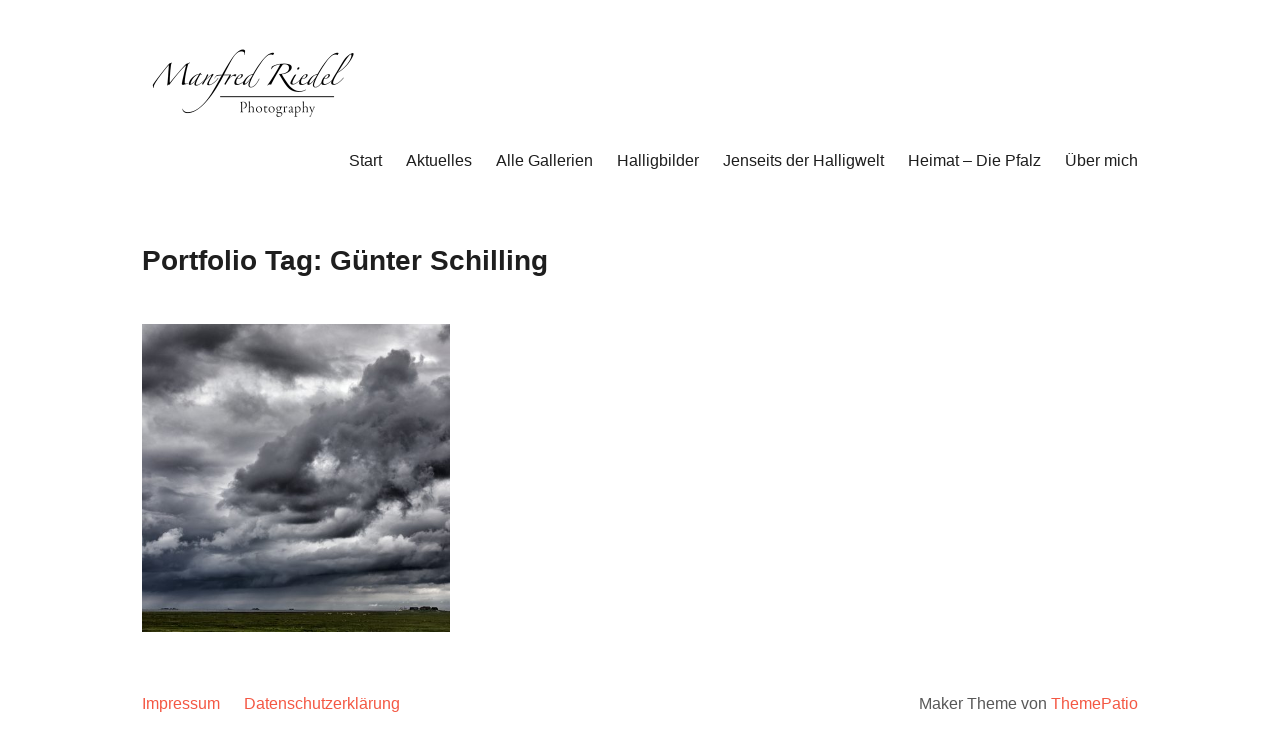

--- FILE ---
content_type: text/html; charset=UTF-8
request_url: https://www.manfredriedel.com/project-tag/guenter-schilling/
body_size: 6291
content:
<!DOCTYPE html>
<html lang="de-DE">
<head>
<meta charset="UTF-8">
<meta name="viewport" content="width=device-width, initial-scale=1">
<link rel="profile" href="http://gmpg.org/xfn/11">
<meta name='robots' content='index, follow, max-image-preview:large, max-snippet:-1, max-video-preview:-1' />

	<!-- This site is optimized with the Yoast SEO plugin v21.4 - https://yoast.com/wordpress/plugins/seo/ -->
	<title>Günter Schilling Archive | Manfred Riedel</title>
	<link rel="canonical" href="https://www.manfredriedel.com/project-tag/guenter-schilling/" />
	<meta property="og:locale" content="de_DE" />
	<meta property="og:type" content="article" />
	<meta property="og:title" content="Günter Schilling Archive | Manfred Riedel" />
	<meta property="og:url" content="https://www.manfredriedel.com/project-tag/guenter-schilling/" />
	<meta property="og:site_name" content="Manfred Riedel" />
	<meta name="twitter:card" content="summary_large_image" />
	<script type="application/ld+json" class="yoast-schema-graph">{"@context":"https://schema.org","@graph":[{"@type":"CollectionPage","@id":"https://www.manfredriedel.com/project-tag/guenter-schilling/","url":"https://www.manfredriedel.com/project-tag/guenter-schilling/","name":"Günter Schilling Archive | Manfred Riedel","isPartOf":{"@id":"https://www.manfredriedel.com/#website"},"primaryImageOfPage":{"@id":"https://www.manfredriedel.com/project-tag/guenter-schilling/#primaryimage"},"image":{"@id":"https://www.manfredriedel.com/project-tag/guenter-schilling/#primaryimage"},"thumbnailUrl":"https://www.manfredriedel.com/wp-content/uploads/2021/06/HC9A6221_Netz.jpg","breadcrumb":{"@id":"https://www.manfredriedel.com/project-tag/guenter-schilling/#breadcrumb"},"inLanguage":"de-DE"},{"@type":"ImageObject","inLanguage":"de-DE","@id":"https://www.manfredriedel.com/project-tag/guenter-schilling/#primaryimage","url":"https://www.manfredriedel.com/wp-content/uploads/2021/06/HC9A6221_Netz.jpg","contentUrl":"https://www.manfredriedel.com/wp-content/uploads/2021/06/HC9A6221_Netz.jpg","width":1895,"height":1265,"caption":"Aufziehendes Gewitter über Hooge und Fähranleger"},{"@type":"BreadcrumbList","@id":"https://www.manfredriedel.com/project-tag/guenter-schilling/#breadcrumb","itemListElement":[{"@type":"ListItem","position":1,"name":"Startseite","item":"https://www.manfredriedel.com/"},{"@type":"ListItem","position":2,"name":"Günter Schilling"}]},{"@type":"WebSite","@id":"https://www.manfredriedel.com/#website","url":"https://www.manfredriedel.com/","name":"Manfred Riedel","description":"Photography","publisher":{"@id":"https://www.manfredriedel.com/#/schema/person/357e17ee15b38fdc5cf59a0de224ef01"},"potentialAction":[{"@type":"SearchAction","target":{"@type":"EntryPoint","urlTemplate":"https://www.manfredriedel.com/?s={search_term_string}"},"query-input":"required name=search_term_string"}],"inLanguage":"de-DE"},{"@type":["Person","Organization"],"@id":"https://www.manfredriedel.com/#/schema/person/357e17ee15b38fdc5cf59a0de224ef01","name":"mriedel","image":{"@type":"ImageObject","inLanguage":"de-DE","@id":"https://www.manfredriedel.com/#/schema/person/image/","url":"https://www.manfredriedel.com/wp-content/uploads/2018/01/mriedel_logo-home-1.png","contentUrl":"https://www.manfredriedel.com/wp-content/uploads/2018/01/mriedel_logo-home-1.png","width":444,"height":140,"caption":"mriedel"},"logo":{"@id":"https://www.manfredriedel.com/#/schema/person/image/"}}]}</script>
	<!-- / Yoast SEO plugin. -->


<link rel="alternate" type="application/rss+xml" title="Manfred Riedel &raquo; Feed" href="https://www.manfredriedel.com/feed/" />
<link rel="alternate" type="application/rss+xml" title="Manfred Riedel &raquo; Kommentar-Feed" href="https://www.manfredriedel.com/comments/feed/" />
<link rel="alternate" type="application/rss+xml" title="Manfred Riedel &raquo; Günter Schilling Portfolio Tag Feed" href="https://www.manfredriedel.com/project-tag/guenter-schilling/feed/" />
		<!-- This site uses the Google Analytics by ExactMetrics plugin v7.20.1 - Using Analytics tracking - https://www.exactmetrics.com/ -->
		<!-- Note: ExactMetrics is not currently configured on this site. The site owner needs to authenticate with Google Analytics in the ExactMetrics settings panel. -->
					<!-- No tracking code set -->
				<!-- / Google Analytics by ExactMetrics -->
		<script type="text/javascript">
window._wpemojiSettings = {"baseUrl":"https:\/\/s.w.org\/images\/core\/emoji\/14.0.0\/72x72\/","ext":".png","svgUrl":"https:\/\/s.w.org\/images\/core\/emoji\/14.0.0\/svg\/","svgExt":".svg","source":{"concatemoji":"https:\/\/www.manfredriedel.com\/wp-includes\/js\/wp-emoji-release.min.js?ver=6.3.2"}};
/*! This file is auto-generated */
!function(i,n){var o,s,e;function c(e){try{var t={supportTests:e,timestamp:(new Date).valueOf()};sessionStorage.setItem(o,JSON.stringify(t))}catch(e){}}function p(e,t,n){e.clearRect(0,0,e.canvas.width,e.canvas.height),e.fillText(t,0,0);var t=new Uint32Array(e.getImageData(0,0,e.canvas.width,e.canvas.height).data),r=(e.clearRect(0,0,e.canvas.width,e.canvas.height),e.fillText(n,0,0),new Uint32Array(e.getImageData(0,0,e.canvas.width,e.canvas.height).data));return t.every(function(e,t){return e===r[t]})}function u(e,t,n){switch(t){case"flag":return n(e,"\ud83c\udff3\ufe0f\u200d\u26a7\ufe0f","\ud83c\udff3\ufe0f\u200b\u26a7\ufe0f")?!1:!n(e,"\ud83c\uddfa\ud83c\uddf3","\ud83c\uddfa\u200b\ud83c\uddf3")&&!n(e,"\ud83c\udff4\udb40\udc67\udb40\udc62\udb40\udc65\udb40\udc6e\udb40\udc67\udb40\udc7f","\ud83c\udff4\u200b\udb40\udc67\u200b\udb40\udc62\u200b\udb40\udc65\u200b\udb40\udc6e\u200b\udb40\udc67\u200b\udb40\udc7f");case"emoji":return!n(e,"\ud83e\udef1\ud83c\udffb\u200d\ud83e\udef2\ud83c\udfff","\ud83e\udef1\ud83c\udffb\u200b\ud83e\udef2\ud83c\udfff")}return!1}function f(e,t,n){var r="undefined"!=typeof WorkerGlobalScope&&self instanceof WorkerGlobalScope?new OffscreenCanvas(300,150):i.createElement("canvas"),a=r.getContext("2d",{willReadFrequently:!0}),o=(a.textBaseline="top",a.font="600 32px Arial",{});return e.forEach(function(e){o[e]=t(a,e,n)}),o}function t(e){var t=i.createElement("script");t.src=e,t.defer=!0,i.head.appendChild(t)}"undefined"!=typeof Promise&&(o="wpEmojiSettingsSupports",s=["flag","emoji"],n.supports={everything:!0,everythingExceptFlag:!0},e=new Promise(function(e){i.addEventListener("DOMContentLoaded",e,{once:!0})}),new Promise(function(t){var n=function(){try{var e=JSON.parse(sessionStorage.getItem(o));if("object"==typeof e&&"number"==typeof e.timestamp&&(new Date).valueOf()<e.timestamp+604800&&"object"==typeof e.supportTests)return e.supportTests}catch(e){}return null}();if(!n){if("undefined"!=typeof Worker&&"undefined"!=typeof OffscreenCanvas&&"undefined"!=typeof URL&&URL.createObjectURL&&"undefined"!=typeof Blob)try{var e="postMessage("+f.toString()+"("+[JSON.stringify(s),u.toString(),p.toString()].join(",")+"));",r=new Blob([e],{type:"text/javascript"}),a=new Worker(URL.createObjectURL(r),{name:"wpTestEmojiSupports"});return void(a.onmessage=function(e){c(n=e.data),a.terminate(),t(n)})}catch(e){}c(n=f(s,u,p))}t(n)}).then(function(e){for(var t in e)n.supports[t]=e[t],n.supports.everything=n.supports.everything&&n.supports[t],"flag"!==t&&(n.supports.everythingExceptFlag=n.supports.everythingExceptFlag&&n.supports[t]);n.supports.everythingExceptFlag=n.supports.everythingExceptFlag&&!n.supports.flag,n.DOMReady=!1,n.readyCallback=function(){n.DOMReady=!0}}).then(function(){return e}).then(function(){var e;n.supports.everything||(n.readyCallback(),(e=n.source||{}).concatemoji?t(e.concatemoji):e.wpemoji&&e.twemoji&&(t(e.twemoji),t(e.wpemoji)))}))}((window,document),window._wpemojiSettings);
</script>
<style type="text/css">
img.wp-smiley,
img.emoji {
	display: inline !important;
	border: none !important;
	box-shadow: none !important;
	height: 1em !important;
	width: 1em !important;
	margin: 0 0.07em !important;
	vertical-align: -0.1em !important;
	background: none !important;
	padding: 0 !important;
}
</style>
	<link rel='stylesheet' id='wp-block-library-css' href='https://www.manfredriedel.com/wp-includes/css/dist/block-library/style.min.css?ver=6.3.2' type='text/css' media='all' />
<style id='classic-theme-styles-inline-css' type='text/css'>
/*! This file is auto-generated */
.wp-block-button__link{color:#fff;background-color:#32373c;border-radius:9999px;box-shadow:none;text-decoration:none;padding:calc(.667em + 2px) calc(1.333em + 2px);font-size:1.125em}.wp-block-file__button{background:#32373c;color:#fff;text-decoration:none}
</style>
<style id='global-styles-inline-css' type='text/css'>
body{--wp--preset--color--black: #000000;--wp--preset--color--cyan-bluish-gray: #abb8c3;--wp--preset--color--white: #ffffff;--wp--preset--color--pale-pink: #f78da7;--wp--preset--color--vivid-red: #cf2e2e;--wp--preset--color--luminous-vivid-orange: #ff6900;--wp--preset--color--luminous-vivid-amber: #fcb900;--wp--preset--color--light-green-cyan: #7bdcb5;--wp--preset--color--vivid-green-cyan: #00d084;--wp--preset--color--pale-cyan-blue: #8ed1fc;--wp--preset--color--vivid-cyan-blue: #0693e3;--wp--preset--color--vivid-purple: #9b51e0;--wp--preset--gradient--vivid-cyan-blue-to-vivid-purple: linear-gradient(135deg,rgba(6,147,227,1) 0%,rgb(155,81,224) 100%);--wp--preset--gradient--light-green-cyan-to-vivid-green-cyan: linear-gradient(135deg,rgb(122,220,180) 0%,rgb(0,208,130) 100%);--wp--preset--gradient--luminous-vivid-amber-to-luminous-vivid-orange: linear-gradient(135deg,rgba(252,185,0,1) 0%,rgba(255,105,0,1) 100%);--wp--preset--gradient--luminous-vivid-orange-to-vivid-red: linear-gradient(135deg,rgba(255,105,0,1) 0%,rgb(207,46,46) 100%);--wp--preset--gradient--very-light-gray-to-cyan-bluish-gray: linear-gradient(135deg,rgb(238,238,238) 0%,rgb(169,184,195) 100%);--wp--preset--gradient--cool-to-warm-spectrum: linear-gradient(135deg,rgb(74,234,220) 0%,rgb(151,120,209) 20%,rgb(207,42,186) 40%,rgb(238,44,130) 60%,rgb(251,105,98) 80%,rgb(254,248,76) 100%);--wp--preset--gradient--blush-light-purple: linear-gradient(135deg,rgb(255,206,236) 0%,rgb(152,150,240) 100%);--wp--preset--gradient--blush-bordeaux: linear-gradient(135deg,rgb(254,205,165) 0%,rgb(254,45,45) 50%,rgb(107,0,62) 100%);--wp--preset--gradient--luminous-dusk: linear-gradient(135deg,rgb(255,203,112) 0%,rgb(199,81,192) 50%,rgb(65,88,208) 100%);--wp--preset--gradient--pale-ocean: linear-gradient(135deg,rgb(255,245,203) 0%,rgb(182,227,212) 50%,rgb(51,167,181) 100%);--wp--preset--gradient--electric-grass: linear-gradient(135deg,rgb(202,248,128) 0%,rgb(113,206,126) 100%);--wp--preset--gradient--midnight: linear-gradient(135deg,rgb(2,3,129) 0%,rgb(40,116,252) 100%);--wp--preset--font-size--small: 13px;--wp--preset--font-size--medium: 20px;--wp--preset--font-size--large: 36px;--wp--preset--font-size--x-large: 42px;--wp--preset--spacing--20: 0.44rem;--wp--preset--spacing--30: 0.67rem;--wp--preset--spacing--40: 1rem;--wp--preset--spacing--50: 1.5rem;--wp--preset--spacing--60: 2.25rem;--wp--preset--spacing--70: 3.38rem;--wp--preset--spacing--80: 5.06rem;--wp--preset--shadow--natural: 6px 6px 9px rgba(0, 0, 0, 0.2);--wp--preset--shadow--deep: 12px 12px 50px rgba(0, 0, 0, 0.4);--wp--preset--shadow--sharp: 6px 6px 0px rgba(0, 0, 0, 0.2);--wp--preset--shadow--outlined: 6px 6px 0px -3px rgba(255, 255, 255, 1), 6px 6px rgba(0, 0, 0, 1);--wp--preset--shadow--crisp: 6px 6px 0px rgba(0, 0, 0, 1);}:where(.is-layout-flex){gap: 0.5em;}:where(.is-layout-grid){gap: 0.5em;}body .is-layout-flow > .alignleft{float: left;margin-inline-start: 0;margin-inline-end: 2em;}body .is-layout-flow > .alignright{float: right;margin-inline-start: 2em;margin-inline-end: 0;}body .is-layout-flow > .aligncenter{margin-left: auto !important;margin-right: auto !important;}body .is-layout-constrained > .alignleft{float: left;margin-inline-start: 0;margin-inline-end: 2em;}body .is-layout-constrained > .alignright{float: right;margin-inline-start: 2em;margin-inline-end: 0;}body .is-layout-constrained > .aligncenter{margin-left: auto !important;margin-right: auto !important;}body .is-layout-constrained > :where(:not(.alignleft):not(.alignright):not(.alignfull)){max-width: var(--wp--style--global--content-size);margin-left: auto !important;margin-right: auto !important;}body .is-layout-constrained > .alignwide{max-width: var(--wp--style--global--wide-size);}body .is-layout-flex{display: flex;}body .is-layout-flex{flex-wrap: wrap;align-items: center;}body .is-layout-flex > *{margin: 0;}body .is-layout-grid{display: grid;}body .is-layout-grid > *{margin: 0;}:where(.wp-block-columns.is-layout-flex){gap: 2em;}:where(.wp-block-columns.is-layout-grid){gap: 2em;}:where(.wp-block-post-template.is-layout-flex){gap: 1.25em;}:where(.wp-block-post-template.is-layout-grid){gap: 1.25em;}.has-black-color{color: var(--wp--preset--color--black) !important;}.has-cyan-bluish-gray-color{color: var(--wp--preset--color--cyan-bluish-gray) !important;}.has-white-color{color: var(--wp--preset--color--white) !important;}.has-pale-pink-color{color: var(--wp--preset--color--pale-pink) !important;}.has-vivid-red-color{color: var(--wp--preset--color--vivid-red) !important;}.has-luminous-vivid-orange-color{color: var(--wp--preset--color--luminous-vivid-orange) !important;}.has-luminous-vivid-amber-color{color: var(--wp--preset--color--luminous-vivid-amber) !important;}.has-light-green-cyan-color{color: var(--wp--preset--color--light-green-cyan) !important;}.has-vivid-green-cyan-color{color: var(--wp--preset--color--vivid-green-cyan) !important;}.has-pale-cyan-blue-color{color: var(--wp--preset--color--pale-cyan-blue) !important;}.has-vivid-cyan-blue-color{color: var(--wp--preset--color--vivid-cyan-blue) !important;}.has-vivid-purple-color{color: var(--wp--preset--color--vivid-purple) !important;}.has-black-background-color{background-color: var(--wp--preset--color--black) !important;}.has-cyan-bluish-gray-background-color{background-color: var(--wp--preset--color--cyan-bluish-gray) !important;}.has-white-background-color{background-color: var(--wp--preset--color--white) !important;}.has-pale-pink-background-color{background-color: var(--wp--preset--color--pale-pink) !important;}.has-vivid-red-background-color{background-color: var(--wp--preset--color--vivid-red) !important;}.has-luminous-vivid-orange-background-color{background-color: var(--wp--preset--color--luminous-vivid-orange) !important;}.has-luminous-vivid-amber-background-color{background-color: var(--wp--preset--color--luminous-vivid-amber) !important;}.has-light-green-cyan-background-color{background-color: var(--wp--preset--color--light-green-cyan) !important;}.has-vivid-green-cyan-background-color{background-color: var(--wp--preset--color--vivid-green-cyan) !important;}.has-pale-cyan-blue-background-color{background-color: var(--wp--preset--color--pale-cyan-blue) !important;}.has-vivid-cyan-blue-background-color{background-color: var(--wp--preset--color--vivid-cyan-blue) !important;}.has-vivid-purple-background-color{background-color: var(--wp--preset--color--vivid-purple) !important;}.has-black-border-color{border-color: var(--wp--preset--color--black) !important;}.has-cyan-bluish-gray-border-color{border-color: var(--wp--preset--color--cyan-bluish-gray) !important;}.has-white-border-color{border-color: var(--wp--preset--color--white) !important;}.has-pale-pink-border-color{border-color: var(--wp--preset--color--pale-pink) !important;}.has-vivid-red-border-color{border-color: var(--wp--preset--color--vivid-red) !important;}.has-luminous-vivid-orange-border-color{border-color: var(--wp--preset--color--luminous-vivid-orange) !important;}.has-luminous-vivid-amber-border-color{border-color: var(--wp--preset--color--luminous-vivid-amber) !important;}.has-light-green-cyan-border-color{border-color: var(--wp--preset--color--light-green-cyan) !important;}.has-vivid-green-cyan-border-color{border-color: var(--wp--preset--color--vivid-green-cyan) !important;}.has-pale-cyan-blue-border-color{border-color: var(--wp--preset--color--pale-cyan-blue) !important;}.has-vivid-cyan-blue-border-color{border-color: var(--wp--preset--color--vivid-cyan-blue) !important;}.has-vivid-purple-border-color{border-color: var(--wp--preset--color--vivid-purple) !important;}.has-vivid-cyan-blue-to-vivid-purple-gradient-background{background: var(--wp--preset--gradient--vivid-cyan-blue-to-vivid-purple) !important;}.has-light-green-cyan-to-vivid-green-cyan-gradient-background{background: var(--wp--preset--gradient--light-green-cyan-to-vivid-green-cyan) !important;}.has-luminous-vivid-amber-to-luminous-vivid-orange-gradient-background{background: var(--wp--preset--gradient--luminous-vivid-amber-to-luminous-vivid-orange) !important;}.has-luminous-vivid-orange-to-vivid-red-gradient-background{background: var(--wp--preset--gradient--luminous-vivid-orange-to-vivid-red) !important;}.has-very-light-gray-to-cyan-bluish-gray-gradient-background{background: var(--wp--preset--gradient--very-light-gray-to-cyan-bluish-gray) !important;}.has-cool-to-warm-spectrum-gradient-background{background: var(--wp--preset--gradient--cool-to-warm-spectrum) !important;}.has-blush-light-purple-gradient-background{background: var(--wp--preset--gradient--blush-light-purple) !important;}.has-blush-bordeaux-gradient-background{background: var(--wp--preset--gradient--blush-bordeaux) !important;}.has-luminous-dusk-gradient-background{background: var(--wp--preset--gradient--luminous-dusk) !important;}.has-pale-ocean-gradient-background{background: var(--wp--preset--gradient--pale-ocean) !important;}.has-electric-grass-gradient-background{background: var(--wp--preset--gradient--electric-grass) !important;}.has-midnight-gradient-background{background: var(--wp--preset--gradient--midnight) !important;}.has-small-font-size{font-size: var(--wp--preset--font-size--small) !important;}.has-medium-font-size{font-size: var(--wp--preset--font-size--medium) !important;}.has-large-font-size{font-size: var(--wp--preset--font-size--large) !important;}.has-x-large-font-size{font-size: var(--wp--preset--font-size--x-large) !important;}
.wp-block-navigation a:where(:not(.wp-element-button)){color: inherit;}
:where(.wp-block-post-template.is-layout-flex){gap: 1.25em;}:where(.wp-block-post-template.is-layout-grid){gap: 1.25em;}
:where(.wp-block-columns.is-layout-flex){gap: 2em;}:where(.wp-block-columns.is-layout-grid){gap: 2em;}
.wp-block-pullquote{font-size: 1.5em;line-height: 1.6;}
</style>
<link rel='stylesheet' id='responsive-lightbox-swipebox-css' href='https://www.manfredriedel.com/wp-content/plugins/responsive-lightbox/assets/swipebox/swipebox.min.css?ver=2.4.5' type='text/css' media='all' />
<link rel='stylesheet' id='maker-fontello-css' href='https://www.manfredriedel.com/wp-content/themes/maker/assets/fonts/fontello/css/fontello.css?ver=6.3.2' type='text/css' media='all' />
<link rel='stylesheet' id='maker-style-css' href='https://www.manfredriedel.com/wp-content/themes/maker/style.css?ver=6.3.2' type='text/css' media='all' />
<script type='text/javascript' src='https://www.manfredriedel.com/wp-includes/js/jquery/jquery.min.js?ver=3.7.0' id='jquery-core-js'></script>
<script type='text/javascript' src='https://www.manfredriedel.com/wp-includes/js/jquery/jquery-migrate.min.js?ver=3.4.1' id='jquery-migrate-js'></script>
<script type='text/javascript' src='https://www.manfredriedel.com/wp-content/plugins/responsive-lightbox/assets/infinitescroll/infinite-scroll.pkgd.min.js?ver=6.3.2' id='responsive-lightbox-infinite-scroll-js'></script>
<link rel="https://api.w.org/" href="https://www.manfredriedel.com/wp-json/" /><link rel="alternate" type="application/json" href="https://www.manfredriedel.com/wp-json/wp/v2/portfolio-tag/316" /><link rel="EditURI" type="application/rsd+xml" title="RSD" href="https://www.manfredriedel.com/xmlrpc.php?rsd" />
<meta name="generator" content="WordPress 6.3.2" />
<link rel="icon" href="https://www.manfredriedel.com/wp-content/uploads/2017/09/cropped-mr_app-icon-32x32.jpg" sizes="32x32" />
<link rel="icon" href="https://www.manfredriedel.com/wp-content/uploads/2017/09/cropped-mr_app-icon-192x192.jpg" sizes="192x192" />
<link rel="apple-touch-icon" href="https://www.manfredriedel.com/wp-content/uploads/2017/09/cropped-mr_app-icon-180x180.jpg" />
<meta name="msapplication-TileImage" content="https://www.manfredriedel.com/wp-content/uploads/2017/09/cropped-mr_app-icon-270x270.jpg" />
</head>

<body class="archive tax-portfolio-tag term-guenter-schilling term-316 wp-custom-logo no-sidebar no-excerpt">
<div id="page" class="hfeed site">
	<a class="skip-link screen-reader-text" href="#content">Zum Inhalt springen</a>

	<header id="masthead" class="site-header" role="banner">
		<div class="wrap">
			<div class="site-branding">
				<a href="https://www.manfredriedel.com/" class="custom-logo-link" rel="home"><img width="444" height="140" src="https://www.manfredriedel.com/wp-content/uploads/2018/01/mriedel_logo-home-1.png" class="custom-logo" alt="Manfred Riedel" decoding="async" fetchpriority="high" /></a>				<p class="site-title screen-reader-text"><a href="https://www.manfredriedel.com/" rel="home">Manfred Riedel</a></p>				<p class="site-description screen-reader-text">Photography</p>			</div><!-- .site-branding -->

			<button id="site-navigation-toggle" class="menu-toggle" >
				<span class="menu-toggle-icon"></span>
				Hauptmenü			</button><!-- #site-navigation-menu-toggle -->

			<nav id="site-navigation" class="main-navigation" role="navigation">
				<div class="menu-menu-1-container"><ul id="primary-menu" class="menu"><li id="menu-item-13" class="menu-item menu-item-type-custom menu-item-object-custom menu-item-home menu-item-13"><a title="home" href="https://www.manfredriedel.com/">Start</a></li>
<li id="menu-item-386" class="menu-item menu-item-type-taxonomy menu-item-object-portfolio-category menu-item-386"><a href="https://www.manfredriedel.com/project-category/aktuelles/">Aktuelles</a></li>
<li id="menu-item-37" class="menu-item menu-item-type-post_type_archive menu-item-object-portfolio menu-item-37"><a href="https://www.manfredriedel.com/portfolio/">Alle Gallerien</a></li>
<li id="menu-item-2446" class="menu-item menu-item-type-taxonomy menu-item-object-portfolio-category menu-item-2446"><a href="https://www.manfredriedel.com/project-category/halligbilder/">Halligbilder</a></li>
<li id="menu-item-1113" class="menu-item menu-item-type-taxonomy menu-item-object-portfolio-category menu-item-1113"><a href="https://www.manfredriedel.com/project-category/jenseitsderhalligwelt/">Jenseits der Halligwelt</a></li>
<li id="menu-item-1737" class="menu-item menu-item-type-taxonomy menu-item-object-portfolio-category menu-item-1737"><a href="https://www.manfredriedel.com/project-category/heimat-die-pfalz/">Heimat &#8211; Die Pfalz</a></li>
<li id="menu-item-42" class="menu-item menu-item-type-post_type menu-item-object-page menu-item-has-children menu-item-42"><a href="https://www.manfredriedel.com/about/">Über mich</a>
<ul class="sub-menu">
	<li id="menu-item-14" class="menu-item menu-item-type-post_type menu-item-object-page menu-item-14"><a title="Impressum" href="https://www.manfredriedel.com/impressum/">Impressum</a></li>
	<li id="menu-item-878" class="menu-item menu-item-type-post_type menu-item-object-page menu-item-privacy-policy menu-item-878"><a rel="privacy-policy" href="https://www.manfredriedel.com/datenschutzerklaerung/">Datenschutzerklärung</a></li>
</ul>
</li>
</ul></div>			</nav><!-- #site-navigation -->
		</div><!-- .column -->
	</header><!-- #masthead -->

<div id="main" class="site-main" role="main">
	<div id="content" class="site-content">
		<div id="primary" class="portfolio-grid portfolio-grid-col-3">
			
				<header class="page-header">

					<h1 class="page-title">Portfolio Tag: <span>Günter Schilling</span></h1>
					
				</header><!-- .page-header -->

				
					
<article id="post-1946" class="project post-1946 portfolio type-portfolio status-publish has-post-thumbnail hentry portfolio-category-halligbilder portfolio-tag-abendstimmung portfolio-tag-emmely portfolio-tag-guenter-schilling portfolio-tag-hallighund portfolio-tag-halligschule portfolio-tag-honkenswarft portfolio-tag-hunnenswarft portfolio-tag-kiosk portfolio-tag-leuchtturm-langeness portfolio-tag-mamele-bar portfolio-tag-mayenswarft portfolio-tag-norderhoern portfolio-tag-peterswarft portfolio-tag-rixwarft portfolio-tag-sonnenbrand portfolio-tag-suederhoern portfolio-tag-tdenswarft portfolio-tag-toruech-int-normal-leven">

	<a class="project-thumbnail" href="https://www.manfredriedel.com/portfolio/toruech-int-normal-leven-ein-stueck-zurueck-in-die-normalitaet/"><img width="480" height="480" src="https://www.manfredriedel.com/wp-content/uploads/2021/06/HC9A6221_Netz-480x480.jpg" class="attachment-480x480 size-480x480 wp-post-image" alt="Torüch int normal leven - Ein Stück zurück in die Normalität" decoding="async" srcset="https://www.manfredriedel.com/wp-content/uploads/2021/06/HC9A6221_Netz-480x480.jpg 480w, https://www.manfredriedel.com/wp-content/uploads/2021/06/HC9A6221_Netz-100x100.jpg 100w, https://www.manfredriedel.com/wp-content/uploads/2021/06/HC9A6221_Netz-960x960.jpg 960w" sizes="(max-width: 480px) 100vw, 480px" /></a>
	<header class="project-header">

		<h2 class="project-title"><a href="https://www.manfredriedel.com/portfolio/toruech-int-normal-leven-ein-stueck-zurueck-in-die-normalitaet/" rel="bookmark">Ein Stück zurück in die Normalität</a></h2>
		<div class="project-categories"><a href="https://www.manfredriedel.com/project-category/halligbilder/" rel="tag">Halligbilder</a></div>
	</header><!-- .project-header -->

</article><!-- #post-## -->

				
				
					</div>
	</div><!-- #content -->
</div><!-- #main -->

	<footer id="colophon" class="site-footer" role="contentinfo">
		<div class="wrap">
							<nav id="site-footer-navigation" class="footer-navigation" role="navigation">
					<div class="menu-menu-2-container"><ul id="menu-menu-2" class="menu"><li id="menu-item-884" class="menu-item menu-item-type-post_type menu-item-object-page menu-item-884"><a href="https://www.manfredriedel.com/impressum/">Impressum</a></li>
<li id="menu-item-885" class="menu-item menu-item-type-post_type menu-item-object-page menu-item-privacy-policy menu-item-885"><a rel="privacy-policy" href="https://www.manfredriedel.com/datenschutzerklaerung/">Datenschutzerklärung</a></li>
</ul></div>				</nav><!-- #site-navigation -->
			
			<div class="site-info">
				Maker Theme von <a href="https://themepatio.com">ThemePatio</a>			</div><!-- .site-info -->
		</div><!-- .column -->
	</footer><!-- #colophon -->
</div><!-- #page -->

<script type='text/javascript' src='https://www.manfredriedel.com/wp-content/plugins/responsive-lightbox/assets/swipebox/jquery.swipebox.min.js?ver=2.4.5' id='responsive-lightbox-swipebox-js'></script>
<script type='text/javascript' src='https://www.manfredriedel.com/wp-includes/js/underscore.min.js?ver=1.13.4' id='underscore-js'></script>
<script id="responsive-lightbox-js-before" type="text/javascript">
var rlArgs = {"script":"swipebox","selector":"lightbox","customEvents":"","activeGalleries":true,"animation":true,"hideCloseButtonOnMobile":false,"removeBarsOnMobile":false,"hideBars":true,"hideBarsDelay":5000,"videoMaxWidth":1080,"useSVG":true,"loopAtEnd":false,"woocommerce_gallery":false,"ajaxurl":"https:\/\/www.manfredriedel.com\/wp-admin\/admin-ajax.php","nonce":"61899cc918","preview":false,"postId":1946,"scriptExtension":false};
</script>
<script type='text/javascript' src='https://www.manfredriedel.com/wp-content/plugins/responsive-lightbox/js/front.js?ver=2.4.5' id='responsive-lightbox-js'></script>
<script type='text/javascript' src='https://www.manfredriedel.com/wp-content/themes/maker/assets/js/src/navigation.js?ver=0.3.6' id='maker-navigation-js'></script>
<script type='text/javascript' src='https://www.manfredriedel.com/wp-content/themes/maker/assets/js/src/skip-link-focus-fix.js?ver=0.3.6' id='maker-skip-link-focus-fix-js'></script>
<script type='text/javascript' src='https://www.manfredriedel.com/wp-content/themes/maker/assets/js/src/custom.js?ver=0.3.6' id='maker-custom-js'></script>

</body>
</html>
